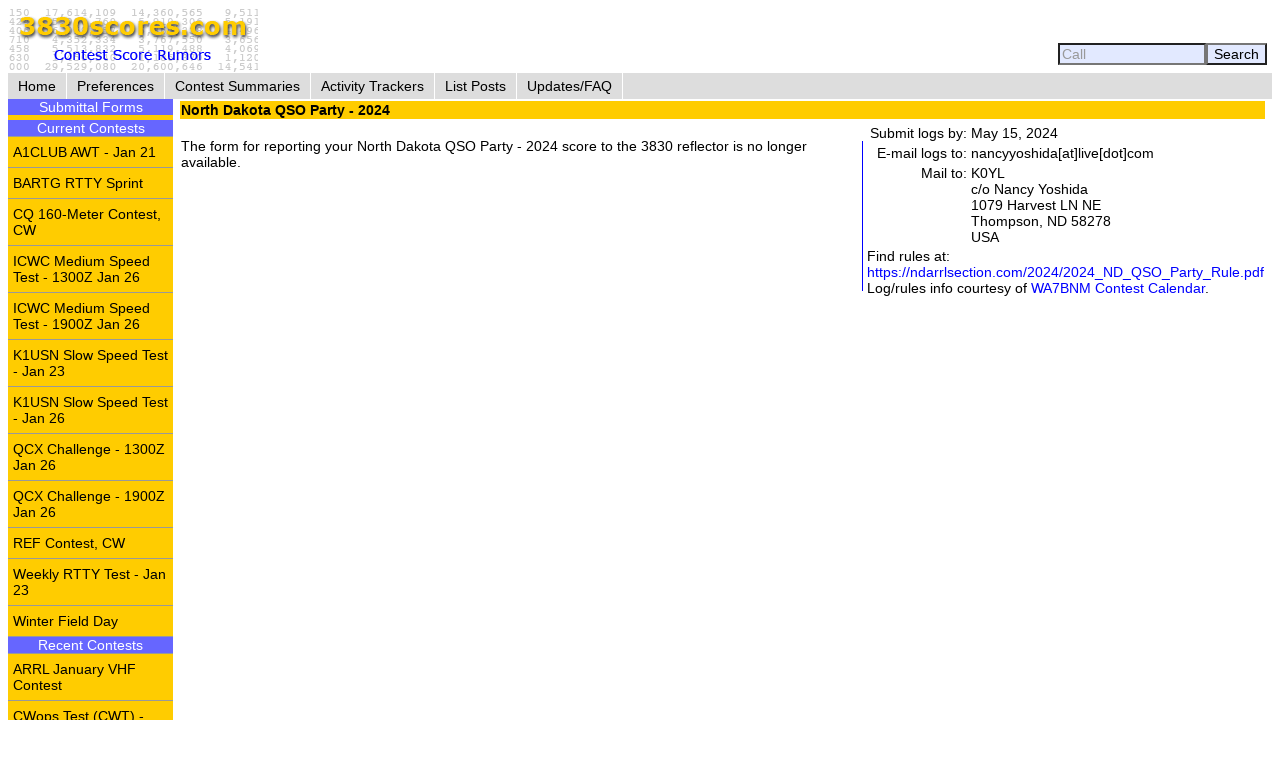

--- FILE ---
content_type: text/html; charset=UTF-8
request_url: https://www.3830scores.com/scoreform.php?arg=wqC4R7BWpc3ln%2BPTsX79CPi%2BVLL1Pw%3D%3D
body_size: 7064
content:
<!DOCTYPE html>
<html lang="en">
<head>
<!-- Google tag (gtag.js) -->
<script async src="https://www.googletagmanager.com/gtag/js?id=G-XKY7FSMD33"></script>
<script>
  window.dataLayer = window.dataLayer || [];
  function gtag(){dataLayer.push(arguments);}
  gtag('js', new Date());

  gtag('config', 'G-XKY7FSMD33');
</script>
<meta charset="utf-8" />
<link rel="stylesheet" href="style3830new.css" />
<title>3830 Score Form</title>
<script type="text/javascript" src="3830util.js"></script>
</head>
<body onload="loadcorrect()">
<div id="wrapper">
<div id="banner"><div id="banner_right"><form action="findcall.php" name="findcall" method="post"> &nbsp;<input style="width: 10em; color: #999999; background-color: #e2e9ff;" name="call" value="Call" maxlength="12" onfocus="clearCall(this);" onblur="clearCall(this);" /><input style="background-color: #e2e9ff;" type="submit" value="Search" /></form></div>
<a href="index.php"><img src="3830logoB.gif" alt="3830logo" /></a>
</div>
<div id="navcontainer"><ul>
<li><a href="index.php">Home</a></li>
<li><a href="preferences.php">Preferences</a></li>
<li><a href="contests.php">Contest Summaries</a></li>
<li><a href="activitytrackers.php">Activity Trackers</a></li>
<li><a href="listposts.php">List Posts</a></li>
<li><a href="updatefaq.php">Updates/FAQ</a></li>
</ul>
</div>
<div id="leftcol"><div class="leftcollabel">Submittal Forms</div><img src="goldpixel.gif" alt="goldline" width="165" height="5"><div class="leftcollabel">Current Contests</div><ul><li><a href="scoreform.php?arg=wqC4R7FUoM7jn%2BPTsX79APq4WLL5PtE%3D">A1CLUB AWT - Jan 21</a></li>
<li><a href="scoreform.php?arg=wqC4R7NXo8nhmePTsX79APq4Wrr0P9A%3D">BARTG RTTY Sprint</a></li>
<li><a href="scoreform.php?arg=wqC4R7NXocnjnePTsX79APq4WbL6P9M%3D">CQ 160-Meter Contest, CW</a></li>
<li><a href="scoreform.php?arg=wqC4R7FUpM%2FhkePTsX79APq4Wr%2F4P9A%3D">ICWC Medium Speed Test - 1300Z Jan 26</a></li>
<li><a href="scoreform.php?arg=wqC4R7FUpMHhn%2BPTsX79APq4Wrz8ONo%3D">ICWC Medium Speed Test - 1900Z Jan 26</a></li>
<li><a href="scoreform.php?arg=wqC4R7FWqsnpkOPTsX79APq4Wbz%2FN9U%3D">K1USN Slow Speed Test - Jan 23</a></li>
<li><a href="scoreform.php?arg=wqC4R7FWqs%2FlkOPTsX79APq4Wb35OtM%3D">K1USN Slow Speed Test - Jan 26</a></li>
<li><a href="scoreform.php?arg=wqC4R7FQqsjjnePTsX79APq4Wrj4PNo%3D">QCX Challenge - 1300Z Jan 26</a></li>
<li><a href="scoreform.php?arg=wqC4R7FQqsvnm%2BPTsX79APq4Wrn6NtI%3D">QCX Challenge - 1900Z Jan 26</a></li>
<li><a href="scoreform.php?arg=wqC4R7NXpsvhmuPTsX79APq4WbP%2FOtc%3D">REF Contest, CW</a></li>
<li><a href="scoreform.php?arg=wqC4R7FVq8jin%2BPTsX79APq4Wb75O9I%3D">Weekly RTTY Test - Jan 23</a></li>
<li><a href="scoreform.php?arg=wqC4R7FQp8%2FknuPTsX79APq4Wrv0Nts%3D">Winter Field Day</a></li>
</ul><div class="leftcollabel">Recent Contests</div><ul><li><a href="scoreform.php?arg=wqC4R7NXosvnn%2BPTsX79APq4WLv%2FN9Y%3D">ARRL January VHF Contest</a></li>
<li><a href="scoreform.php?arg=wqC4R7BUo8%2FonePTsX79APq4WLP9PNM%3D">CWops Test (CWT) - 1300Z Jan 21</a></li>
<li><a href="scoreform.php?arg=wqC4R7BUo8rjnePTsX79APq4Wbr7OtU%3D">CWops Test (CWT) - 1900Z Jan 21</a></li>
<li><a href="scoreform.php?arg=wqC4R7BUo8%2FikOPTsX79APq4Wbv%2FOts%3D">CWops Test (CWT) - 0300Z Jan 22</a></li>
<li><a href="scoreform.php?arg=wqC4R7BUo8rjn%2BPTsX79APq4Wbj0O9Q%3D">CWops Test (CWT) - 0700Z Jan 22</a></li>
<li><a href="scoreform.php?arg=wqC4R7NWpMjinuPTsX79APq4Xrn4ONs%3D">DARC 10-Meter Contest</a></li>
<li><a href="scoreform.php?arg=wqC4R7NRqszlnuPTsX79APq4XLj7PtI%3D">EUCW 160m Contest</a></li>
<li><a href="scoreform.php?arg=wqC4R7NWq83hmePTsX79APq4WLr9P9c%3D">Hungarian DX Contest</a></li>
<li><a href="scoreform.php?arg=wqC4R7FUpMzhkePTsX79APq4WLj8Odo%3D">ICWC Medium Speed Test - 1300Z Jan 19</a></li>
<li><a href="scoreform.php?arg=wqC4R7FUpMvpnuPTsX79APq4WLn%2FPNM%3D">ICWC Medium Speed Test - 1900Z Jan 19</a></li>
<li><a href="scoreform.php?arg=wqC4R7FUpMvgnuPTsX79APq4WL77Otc%3D">ICWC Medium Speed Test - 0300Z Jan 20</a></li>
<li><a href="scoreform.php?arg=wqC4R7FVp8HnnOPTsX79APq4Wbn9OdI%3D">NCCC FT4 Sprint - Jan 23</a></li>
<li><a href="scoreform.php?arg=wqC4R7BTpsvonePTsX79APq4Wb%2F%2FOto%3D">NCCC Sprint Ladder - Jan 23</a></li>
<li><a href="scoreform.php?arg=wqC4R7NRq8nhm%2BPTsX79APq4Xr37PtU%3D">North American QSO Party, CW - January</a></li>
<li><a href="scoreform.php?arg=wqC4R7NWqsHgmOPTsX79APq4WL%2F6Ntc%3D">North American QSO Party, SSB - January</a></li>
<li><a href="scoreform.php?arg=wqC4R7NWpsHhkePTsX79APq4Xrj7OtE%3D">NRAU-Baltic Contest, CW</a></li>
<li><a href="scoreform.php?arg=wqC4R7NWp8HhkOPTsX79APq4Xrv8PNU%3D">NRAU-Baltic Contest, SSB</a></li>
<li><a href="scoreform.php?arg=wqC4R7FTocjjkOPTsX79APq4WL3%2BP9s%3D">Phone Weekly Test - Jan 21</a></li>
<li><a href="scoreform.php?arg=wqC4R7BXpcjokOPTsX79APq7Vb%2F5P9Y%3D">SARTG New Year RTTY Contest</a></li>
<li><a href="scoreform.php?arg=wqC4R7Fbo8rnnOPTsX79APq4XbP9NtQ%3D">SKCC Weekend Sprintathon - January</a></li>
<li><a href="scoreform.php?arg=wqC4R7NRp8rjm%2BPTsX79APq7W7P1P9I%3D">Stew Perry Topband Challenge - Dec 27</a></li>
<li><a href="scoreform.php?arg=wqC4R7FUo8HonOPTsX79APq4Xrr8P9s%3D">UBA PSK-63 Prefix Contest</a></li>
<li><a href="scoreform.php?arg=wqC4R7FWoMjjn%2BPTsX79APq4WLz7PNY%3D">Worldwide Sideband Activity Contest - Jan 20</a></li>
</ul>
</div>
<div id="rightcol"><table>
<tr><td colspan="3" class="bgold"><strong>North Dakota QSO Party - 2024</strong></td></tr>
<tr><td><p>
&nbsp;<br/>The form for reporting your North Dakota QSO Party - 2024 score to the 3830 reflector is no longer available.
</p></td>
<td class="tctr" style="vertical-align: middle;"><img src="bluepixel.gif" alt="blueline" width="1" height="150" alt="vertical divider" /></td>
<td style="width: 30%;">
<table>
<tr><td class="trght" style="white-space: nowrap;">Submit logs by:</td><td>May 15, 2024</td></tr>
<tr><td class="trght" style="white-space: nowrap;">E-mail logs to:</td><td>nancyyoshida[at]live[dot]com</td></tr>
<tr><td class="trght" style="white-space: nowrap;">Mail to:</td><td style="white-space: nowrap;">K0YL <br />
c/o Nancy Yoshida <br />
1079 Harvest LN NE <br />
Thompson, ND 58278 <br />
USA</td></tr>
</table>
Find rules at: <a href="https://ndarrlsection.com/2024/2024_ND_QSO_Party_Rule.pdf">https://ndarrlsection.com/2024/2024_ND_QSO_Party_Rule.pdf</a>
<p>Log/rules info courtesy of <a href="https://www.contestcalendar.com">WA7BNM Contest Calendar</a>.</p>
</td></tr>
<tr><td colspan="3">
</td></tr>
</table>
</div>
</div>
<div id="footer"><p>Send comments and corrections about this page to <a href="&#109;&#x61;&#105;&#x6c;&#116;&#111;&#x3a;&#98;&#x68;&#x6f;&#x72;&#x6e;&#x40;&#x68;&#111;&#x72;&#x6e;&#117;&#x63;&#x6f;&#112;&#x69;&#x61;&#46;&#x63;&#x6f;&#109;">&#66;&#114;&#117;&#99;&#x65;&#32;&#72;&#111;&#114;&#x6e;&#x2c;&#x20;&#x57;&#65;&#55;&#x42;&#x4e;&#77;</a><br/>Revision Date: January 25, 2026 &nbsp; Revision: 1.31.0n<br/>&copy; 2013-2026 Bruce Horn, WA7BNM, All Rights Reserved<br/><a href="privacy.php">October 31, 2019 Site Privacy Statement</a></p></div>
</body>
</html>